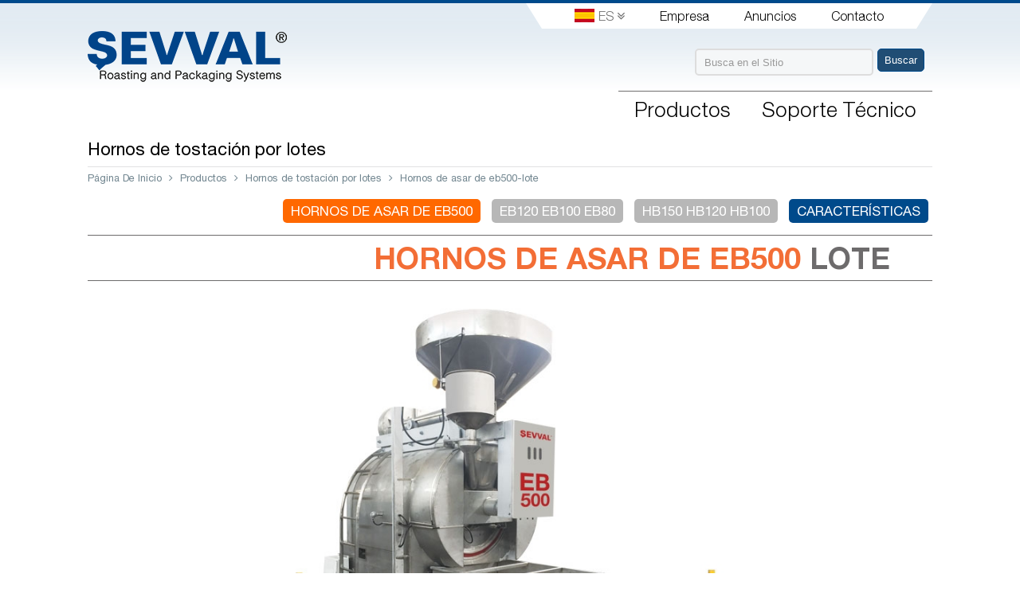

--- FILE ---
content_type: text/html; charset=utf-8
request_url: https://www.sevvalmakine.com/es/11/hornos-de-asar-de-eb500-lote-8.html
body_size: 19469
content:
<!DOCTYPE html>
	<html lang="es"><head>
	<meta charset="utf-8">
	<title>EB500 Hornos para tostar frutos secos</title>
    <meta name="viewport" content="width=device-width, initial-scale=1, maximum-scale=1">
    <meta name="keywords" content="Hornos,pan tostado,frutos secos,harina,mezcladora,elevador,oven,roaster,nuts,dried fruit">
	<meta name="description" content="Tostadores de la serie EB500 tiene 5 cinturón de capa y con el mantenimiento mismo aroma de frutos secos y semillas, mientras que el tostado.">
	<meta name="author" content="www.sanlisoy.com">
    <meta http-equiv="Pragma" content="no-cache" />
	<meta http-equiv="Cache-Control" content="no-cache" />
    <meta name="robots" content="index, follow" />
    <meta name="msvalidate.01" content="C1F3924866FBFE89D33BC4B6AC0A3CF0" />
    <base href="https://www.sevvalmakine.com" />
    <link rel="alternate" href="https://www.sevvalmakine.com/en/11/eb500-batch-roasting-ovens-8.html" hreflang="en" />
	 <link rel="alternate" href="http://www.sevval.com.tr/11/eb500-donerli-kavurma-firini-8.html" hreflang="tr" />
	 <link rel="alternate" href="https://www.sevvalmakine.com/ar/11/eb500-htvhk-jpldw-tum-8.html" hreflang="ar" />
	 <link rel="alternate" href="https://www.sevvalmakine.com/es/11/hornos-de-asar-de-eb500-lote-8.html" hreflang="es" />
	 <link rel="alternate" href="https://www.sevvalmakine.com/fr/11/fours-de-grillage-eb500-lot-8.html" hreflang="fr" />
	 <link rel="alternate" href="https://www.sevvalmakine.com/de/11/u-isim-8-8.html" hreflang="de" />
	 <link rel="alternate" href="https://www.sevvalmakine.com/cn/11/u-isim-8-8.html" hreflang="cn" />
		<meta property="og:url" content="https://www.sevvalmakine.com/es/11/hornos-de-asar-de-eb500-lote-8.html" />
	<meta property="og:type" content="product" />
	<meta property="og:title" content="EB500 Hornos para tostar frutos secos" />
	<meta property="og:description" content="Tostadores de la serie EB500 tiene 5 cinturón de capa y con el mantenimiento mismo aroma de frutos secos y semillas, mientras que el tostado." />
	<meta property="og:image" content="https://www.sevvalmakine.com/dosyalar/resimler/eb500-kavurma-firini_58130faaa6053.jpg" />  
	<meta property="twitter:card" content="summary" />
	<meta property="twitter:site" content="@Sevvalmakine" />
	<meta property="twitter:title" content="EB500 Hornos para tostar frutos secos" />
	<meta property="twitter:description" content="Tostadores de la serie EB500 tiene 5 cinturón de capa y con el mantenimiento mismo aroma de frutos secos y semillas, mientras que el tostado." />
	<meta property="twitter:image" content="https://www.sevvalmakine.com/dosyalar/resimler/eb500-kavurma-firini_58130faaa6053.jpg" />
	<meta property="twitter:url" content="https://www.sevvalmakine.com/es/11/hornos-de-asar-de-eb500-lote-8.html" />
    <link rel="canonical" href="https://www.sevvalmakine.com/es/11/hornos-de-asar-de-eb500-lote-8.html" />
	    <meta name="p:domain_verify" content="0eecc1de781a4cdb8ea55b0ced11c82c"/>
 <meta http-equiv="x-dns-prefetch-control" content="on">
    <link rel="dns-prefetch" href="//www.sevvalmakine.com">
	<link rel="dns-prefetch" href="//www.google-analytics.com">
	<link rel="dns-prefetch" href="//s7.addthis.com">
    <link rel="dns-prefetch" href="//embed.tawk.to">
    <link rel="shortcut icon" href="https://www.sevvalmakine.com/favicon.ico" type="image/x-icon" />
        <link href="/tema/v1/css/site.css" rel="stylesheet" type="text/css">
    <!-- Google tag (gtag.js) -->
<script async src="https://www.googletagmanager.com/gtag/js?id=G-0V5EPEFD4N"></script>
<script>
  window.dataLayer = window.dataLayer || [];
  function gtag(){dataLayer.push(arguments);}
  gtag('js', new Date());

  gtag('config', 'G-0V5EPEFD4N');
</script>
<script src="https://clientcdn.pushengage.com/core/7940.js"></script><script>_pe.subscribe();</script>
</head>
<body>
<header id="Header">
	<nav class="Container-Boxed">
        <div class="SubMenuContainer">
            <div class="Nav-Left"></div>
                <ul class="SubMenu">
 				<li class="Language">
 <img src="/tema/v1/images/flags/es.png" alt="es"><span>ES <i class="fa fa-angle-double-down"></i></span>
 <ul class="LangDropDown">
<a href="en/11/eb500-batch-roasting-ovens-8.html" title="English">
<li><img src="/tema/v1/images/flags/en.png" alt="English"><span>EN</span></li></a>
<a href="http://www.sevval.com.tr/11/eb500-donerli-kavurma-firini-8.html" title="Türkçe">
<li><img src="/tema/v1/images/flags/tr.png" alt="Türkçe"><span>TR</span></li></a>
<a href="ar/11/eb500-htvhk-jpldw-tum-8.html" title="العربية">
<li><img src="/tema/v1/images/flags/ar.png" alt="العربية"><span>AR</span></li></a>
<a href="es/11/hornos-de-asar-de-eb500-lote-8.html" title="Español">
<li><img src="/tema/v1/images/flags/es.png" alt="Español"><span>ES</span></li></a>
<a href="fr/11/fours-de-grillage-eb500-lot-8.html" title="Français">
<li><img src="/tema/v1/images/flags/fr.png" alt="Français"><span>FR</span></li></a>
<a href="de/11/u-isim-8-8.html" title="Deutsch">
<li><img src="/tema/v1/images/flags/de.png" alt="Deutsch"><span>DE</span></li></a>
<a href="cn/11/u-isim-8-8.html" title="中文">
<li><img src="/tema/v1/images/flags/cn.png" alt="中文"><span>CN</span></li></a>
 
</ul>                  
                   </li>    
		<li><a href="es/empresa-3.html">Empresa</a></li>
       <li><a href="es/anuncios-4.html">Anuncios</a></li>
       <li><a href="es/contacto-6.html">Contacto</a></li>
                </ul>
            <div class="Nav-Right"></div>
            <div class="ClearFix"></div>
        </div>
    <div class="ClearFix"></div>
    </nav>
    <div class="Container-Boxed MenuBx">
    	<div class="Logo"><a href="es/pagina-de-inicio-1.html"><img src="/tema/v1/images/logo.png" class="Img-Responsive" alt="Şevval"></a></div>
        <form action="es/buscar" method="get" id="arama">
    	<input type="text" name="consulta" class="aranan" value="Busca en el Sitio" onblur="if (this.value == '') {this.value = 'Busca en el Sitio';}" onfocus="if (this.value == 'Busca en el Sitio') {this.value = '';}">
        <input type="submit" class="arabuton" value="Buscar">
        </form>
        <div class="clear"></div>
       <div class="Menu">
   <a href="es/productos-2.html"><li>Productos</li></a>
  <a href="es/soporte-tecnico-6.html"><li>Soporte Técnico</li></a>
        </div>        
		<div class="ClearFix"></div>
	</div>
    <div class="Container-Boxed" id="MobileMenu">
        <select name="MobileSelect" onchange="if (this.value) window.location.href=this.value">
        <option style="color:#8A8A8A; line-height:36px;" value>MENÜ</option>
            <option value="es/pagina-de-inicio-1.html">Página De Inicio</option>
            <option value="es/productos-2.html">Productos</option>
            <option value="es/empresa-3.html">Empresa</option>
            <option value="es/anuncios-4.html">Anuncios</option>
            <option value="es/soporte-tecnico-5.html">Soporte Técnico</option>
            <option value="es/contacto-6.html">Contacto</option>
        </select>
    </div>
</header><div id="Content" class="Container-Boxed">
    <div class="ActiveNav">
        <div class="ActiveHeader">Hornos de tostación por lotes</div>
    	<div class="ClearFix"></div>
    </div>
         	<div class="LinkRoad"><a href="https://www.sevvalmakine.com/es/pagina-de-inicio-1.html">
Página De Inicio</a> <b><i class="fa fa-angle-right"></i></b>
    <a href="https://www.sevvalmakine.com/es/productos-2.html">
Productos</a>
    <b><i class="fa fa-angle-right"></i></b>
    <a href="https://www.sevvalmakine.com/es/hornos-de-tostacion-por-lotes-11.html">
Hornos de tostación por lotes</a>
	<b><i class="fa fa-angle-right"></i></b>
	Hornos de asar de eb500-lote</div>
    <div class="Container-Boxed">
		<ul class="ActiveMenu">
<a href="https://www.sevvalmakine.com/es/11/hornos-de-asar-de-eb500-lote-8.html"><li class="AMenuActive">HORNOS DE ASAR DE EB500</li></a> <a href="https://www.sevvalmakine.com/es/11/eb120-eb100-eb80-lote-hornos-de-asar-de-9.html"><li>EB120  EB100  EB80</li></a> <a href="https://www.sevvalmakine.com/es/11/hb150-hb120-hb100-hornos-de-asar-de-lote-10.html"><li> HB150 HB120 HB100 </li></a>  <a href="https://www.sevvalmakine.com/es/11/hornos-de-asar-de-eb500-lote-8/features.html">
<li class="Special">CARACTERÍSTICAS</li></a>		</ul>
	</div>
    <div id="Inline-Content" class="Container-Boxed">
	<h1 class="BorderBold-Heading"><i>HORNOS DE ASAR DE EB500</i> LOTE</h1>
	<img src="https://www.sevvalmakine.com/dosyalar/resimler/eb500-kavurma-firini_58130faaa6053.jpg" alt="HORNOS DE ASAR DE EB500-LOTE"class="Product-FullW-Img">
    <div class="Light-Heading">Tueste natural en 25 metros, como si estuviera asado en horno de leña, larga vida útil</div>
    <div class="Half-Col-Right">
	<div class="Product-Heading-Colored">Libras de capacidad (Producto) kg / hora / hora</div>
<div class="Product-List-Item">Avellanas con cáscara 375-500 kg/hora libras de 825-1100</div>
<div class="Product-List-Item">Cacahuete cáscara 375-500 kg/hora libras de 825-1100</div>
<div class="Product-List-Item">Calabaza semillas de 225-300 kg/h 500-660 libras</div>
<div class="Product-List-Item">Girasol semillas de 225-300 kg/h 500-660 libras</div>
<div class="Product-List-Item">Melón semillas de 225-300 kg/h 500-660 libras</div>
<div class="Product-List-Item">Almendra en cáscara 375-500 kg/hora libras de 825-1100</div>
<div class="Product-List-Item">Pistacho 375-500 kg/hora libras de 825-1100</div>
<div class="Product-List-Item"> </div>
<p> </p>
<div class="Product-Heading-Colored">Especificaciones técnicas</div>
<div class="Product-List-Item">KW de energía eléctrica total 9,28</div>
<div class="Product-List-Item">Pressure10 de aire Bar</div>
<div class="Product-List-Item">KW potencia térmica máxima 200</div>
<div class="Product-List-Item">Promedio de Gas consumo 25 4,5 Nm³/h</div>
<div class="Product-List-Item">Media GLP consumo 3,5-18 kg/h</div>
<div class="Product-List-Item">Promedio de consumo de Diesel 10,5 13,5 lt/h</div>
<div class="Product-List-Item">El consumo promedio de diesel 10,5-13,5 l / h</div>    </div>
    <div class="Half-Col-Left">
    	 <a href="https://www.sevvalmakine.com/dosyalar/resimler/eb500-kavurma-firini_58130fab4a380.jpg" class="imgpop" title="HORNOS DE ASAR DE EB500-LOTE - Proyecto"><img class="Product-FullW-Img" src="https://www.sevvalmakine.com/dosyalar/resimler/eb500-kavurma-firini_58130fab4a380.jpg" alt="HORNOS DE ASAR DE EB500-LOTE_Proyecto"></a>
	<iframe width="100%" src="https://www.youtube.com/embed/shLX4S2m76E" frameborder="0" allowfullscreen="">
</iframe>     </div>
    <div class="Half-Col-Left">
    <div class="edestek_es">
     <a href="https://www.sevvalmakine.com/es/contacto-6.html-talep-8#sonuc" target="_blank">Solicitar más información de este producto</a>
        	<img src="/tema/v1/images/destekbg.png" class="Img-Responsive">
        </div> 
        <div class="ecatalog">
        	<a href="http://online.fliphtml5.com/gzbp/gtgh/#p=1" target="_blank">
			E-Catalog</a>
        	<img src="/tema/v1/images/catalog-mockup.jpg" class="Img-Responsive">
        </div>
<div class="addthis_inline_share_toolbox"></div>
    </div>
    <div class="ClearFix"></div>
    <div class="Product-Details">
  	<p>Transportadores Asador: tostadores de la serie EB500 tiene 5 cinturón de capa y con el mantenimiento mismo aroma de frutos secos y semillas, mientras que el tostado.</p>    </div>
<img src="https://www.sevvalmakine.com/dosyalar/resimler/eb500-kavurma-firini_58130fac822e7.jpg" alt="hornos de asar de eb500-lote Certificados y documentos de productos" class="Product-FullW-Img">
<div class="kelimeler"> 
    <a href="https://www.sevvalmakine.com/es/buscar?consulta=Hornos" target="_blank" class="kelime">Hornos</a>
    <a href="https://www.sevvalmakine.com/es/buscar?consulta=pan+tostado" target="_blank" class="kelime">pan tostado</a>
    <a href="https://www.sevvalmakine.com/es/buscar?consulta=frutos+secos" target="_blank" class="kelime">frutos secos</a>
    <a href="https://www.sevvalmakine.com/es/buscar?consulta=harina" target="_blank" class="kelime">harina</a>
    <a href="https://www.sevvalmakine.com/es/buscar?consulta=mezcladora" target="_blank" class="kelime">mezcladora</a>
    <a href="https://www.sevvalmakine.com/es/buscar?consulta=elevador" target="_blank" class="kelime">elevador</a>
    <a href="https://www.sevvalmakine.com/es/buscar?consulta=oven" target="_blank" class="kelime">oven</a>
    <a href="https://www.sevvalmakine.com/es/buscar?consulta=roaster" target="_blank" class="kelime">roaster</a>
    <a href="https://www.sevvalmakine.com/es/buscar?consulta=nuts" target="_blank" class="kelime">nuts</a>
    <a href="https://www.sevvalmakine.com/es/buscar?consulta=dried+fruit" target="_blank" class="kelime">dried fruit</a>
               
</div>
</div>
    </div>
<footer class="Footer">
<div class="Container-Boxed">
<div class="FooterRespFix">
<div class="FooterSection">
    <p>Anuncios</p>
    <ul>
   <li><a href="https://www.sevvalmakine.com/es/anuncios-4/blg-baslik-6-6.html">blg_baslik_6</a></li>
      <li><a href="https://www.sevvalmakine.com/es/anuncios-4/la-escuela-de-formacion-profesional-ha-sido-visitada-el-12-12-2017-maquinas-sevval-5.html">La escuela de formación profesional ha sido visitada el 12.12.2017, Máquinas Sevval.</a></li>
      <li><a href="https://www.sevvalmakine.com/es/anuncios-4/blg-baslik-4-4.html">blg_baslik_4</a></li>
      <li><a href="https://www.sevvalmakine.com/es/anuncios-4/blg-baslik-3-3.html">blg_baslik_3</a></li>
      <li><a href="https://www.sevvalmakine.com/es/anuncios-4/blg-baslik-2-2.html">blg_baslik_2</a></li>
      <li><a href="https://www.sevvalmakine.com/es/anuncios-4/nuestro-sitio-web-ha-sido-actualizado-1.html">Nuestro sitio web ha sido actualizado!</a></li>
       </ul>
</div>

<div class="FooterSection">
    <p>Productos</p>
    <ul>
      <li><a href="https://www.sevvalmakine.com/es/maquinas-de-tostar-transportadora-multicapa-7.html">Máquinas de tostar transportadora multicapa</a></li>
      <li><a href="https://www.sevvalmakine.com/es/hornos-de-tostacion-de-la-correa-sola-10.html">Hornos de tostación de la correa sola</a></li>
      <li><a href="https://www.sevvalmakine.com/es/hornos-de-tostacion-por-lotes-11.html">Hornos de tostación por lotes</a></li>
      <li><a href="https://www.sevvalmakine.com/es/maquinas-de-embalaje-12.html">Máquinas de embalaje</a></li>
      <li><a href="https://www.sevvalmakine.com/es/torrefaccion-de-cafe-y-maquinas-rectificadoras-13.html">Torrefacción de café y máquinas rectificadoras</a></li>
      <li><a href="https://www.sevvalmakine.com/es/maquinas-de-salazon-y-condimentos-14.html">Máquinas de salazón y condimentos</a></li>
      <li><a href="https://www.sevvalmakine.com/es/equipos-de-procesamiento-de-la-nuez-15.html">Equipos de procesamiento de la nuez</a></li>
      <li><a href="https://www.sevvalmakine.com/es/maquinas-de-revestimiento-16.html">Máquinas de revestimiento</a></li>
       </ul>
</div>

<div class="FooterSection">
    <p>Palabras clave de búsqueda</p>
   <div class="anahtarlar"> 
    <a href="https://www.sevvalmakine.com/es/buscar?consulta=Transporte+tuercas" target="blank" class="anahtar">Transporte tuercas</a>
    <a href="https://www.sevvalmakine.com/es/buscar?consulta=Condimentos" target="blank" class="anahtar">Condimentos</a>
    <a href="https://www.sevvalmakine.com/es/buscar?consulta=Máquinas+frutos+secos" target="blank" class="anahtar">Máquinas frutos secos</a>
    <a href="https://www.sevvalmakine.com/es/buscar?consulta=+lotes+de+asado+Hornos" target="blank" class="anahtar"> lotes de asado Hornos</a>
    <a href="https://www.sevvalmakine.com/es/buscar?consulta=tuerca+de+la+asación" target="blank" class="anahtar">tuerca de la asación</a>
    <a href="https://www.sevvalmakine.com/es/buscar?consulta=
tostadora" target="blank" class="anahtar">
tostadora</a>
    <a href="https://www.sevvalmakine.com/es/buscar?consulta=+máquina+de+tostar" target="blank" class="anahtar"> máquina de tostar</a>
    <a href="https://www.sevvalmakine.com/es/buscar?consulta=+de+tipo+vertical" target="blank" class="anahtar"> de tipo vertical</a>
     </div>
 <div class="ClearFix"></div>
</div>
<div class="FooterSection">
    <p>E-catálogos</p>
    <ul>
    <li><a href="http://online.fliphtml5.com/gzbp/tcai/" target="blank">Multifunctional Peanut Roaster</a></li>
    <li><a href="http://online.fliphtml5.com/gzbp/qvxc/" target="blank">Máquinas de embalaje</a></li>
    <li><a href="http://online.fliphtml5.com/gzbp/zdfk/" target="blank">Hornos de tostación de la correa sola</a></li>
    <li><a href="http://dergiler.sevvalmakine.com/donerlikavurma/mobile/" target="blank">Hornos de tostación por lotes</a></li>
    <li><a href="http://online.fliphtml5.com/gzbp/gtgh/" target="blank">Torrefacción de café y máquinas rectificadoras</a></li>
    <li><a href="http://online.fliphtml5.com/gzbp/oynw/" target="blank">Máquinas de salazón y condimentos</a></li>
    <li><a href="http://online.fliphtml5.com/gzbp/lcsw" target="blank">Equipos de procesamiento de la nuez</a></li>
    <li><a href="http://online.fliphtml5.com/gzbp/pwpc/" target="blank">Máquinas de revestimiento</a></li>
    </ul>
</div>
<div class="FooterSection">
	<p>Şevval Máquina</p>
    <a href="https://www.sevvalmakine.com/es/sevval-maquinaria-3.html">Hemos estado produciendo máquinas que satisfacen las necesidades específicas del sector de las nueces. Şevval Maquinaria que establece las instalaciones de producción de la mayor parte de la industria mundial de nueces en todo el mundo y tener una fama en este sector, tiene 70 años de antecedentes.
</a>
    <br><br>
	<p>Social Media</p>
    <a href="https://www.facebook.com/sevvalmakine" target="_blank"><i class="fa fa-facebook"></i></a>
    <a href="https://twitter.com/sevvalmakine" target="_blank"><i class="fa fa-twitter"></i></a>
    <a href="https://plus.google.com/+ŞevvalKuruyemişMakineleriDenizli" target="_blank"><i class="fa fa-google-plus"></i></a>
    <a href="https://www.youtube.com/user/Sevvalmakine" target="_blank"><i class="fa fa-youtube"></i></a>
    <a href="https://www.linkedin.com/company/10868026" target="_blank"><i class="fa fa-linkedin"></i></a>
    <a href="mailto:sevval@sevvalmakine.com"><i class="fa fa-envelope-o"></i></a>
</div>
    <div class="ClearFix"></div>
</div>
<div class="Container-Boxed Copyright">
© 2016 Sevval calcinación y de Sistemas de secado | Todos Los Derechos Reservados.
  <a href="http://www.sanlisoy.com" target="blank" title="Web developer -
 Şanlısoy"> Web Developer </a>
</div>
</div>
</footer>
<script type="text/javascript" src="/tema/v1/js/jquery-3.1.1.min.js"></script>
 
<script type="text/javascript" src="/tema/v1/js/magnific_popup.js"></script>
<script type="text/javascript" src="/tema/v1/js/svl2.js"></script>
<script type="text/javascript" src="//s7.addthis.com/js/300/addthis_widget.js#pubid=ra-57f25e5b9ecfd83d"></script>
<script type="text/javascript">
var Tawk_API=Tawk_API||{}, Tawk_LoadStart=new Date();
(function(){
var s1=document.createElement("script"),s0=document.getElementsByTagName("script")[0];
s1.async=true;
s1.src='https://embed.tawk.to/583bbea5de6cd808f31a0f26/1b2knm3cf';
s1.charset='UTF-8';
s1.setAttribute('crossorigin','*');
s0.parentNode.insertBefore(s1,s0);
})();
</script>
</body>
</html>

--- FILE ---
content_type: text/css
request_url: https://www.sevvalmakine.com/tema/v1/css/site.css
body_size: 1286
content:
@charset "utf-8";
/* CSS Document */
@import "font-awesome.css";
@import "style.css";
@import "responsive.css";
@import "magnific_popup.css";

.odemebilgiyazi{font-size:14px; text-align: center;}
#odemeform {display: block;  padding:5px 20px; margin:10px auto;}
#odemeform input {float: none; height: 20px; margin: 5px auto; padding: 5px 0; text-align: center; font-size:14px; border:1px #A9A9A9 solid}
#odemeform button {float: none; margin: 5px auto; padding:10px 0; text-align:center; font-size:14px; font-weight: bold; cursor:pointer; color: #fff; background:#004a8b}
.odeme_baslik { padding:0 0 5px 0; margin:0 auto; font-size: 24px; text-align: center; border-bottom: 1px #A9A9A9 solid;}
.odeme_altbaslik { padding:0 0 5px 0; margin:0 auto; font-size: 18px; text-align: center;}
@media only screen and (max-width: 600px) {
.odeme_baslik {width: 90%; }
#odemeform {width:90%; padding:5px 0px;}
#odemeform input {width: 100%;}
#odemeform button {width: 100%;} 
}@media only screen and (min-width: 600px) {
.odeme_baslik {width: 80%; }
#odemeform {width:30%;}
#odemeform input {width: 100%;}
#odemeform button {width: 100%;} 
}
input.fyarim1 {float: left !important; width: 49% !important; } 
input.fyarim2 {float: left !important; width: 48% !important; margin-left:2% !important;} 

--- FILE ---
content_type: text/css
request_url: https://www.sevvalmakine.com/tema/v1/css/style.css
body_size: 23148
content:
.Btn,.Language,.NutsImg{cursor:pointer}@font-face{font-family:HelveticaNeue;src:url(../fonts/HelveticaNeue.eot);src:url(../fonts/HelveticaNeue.eot) format("embedded-opentype"),url(../fonts/HelveticaNeue.woff) format("woff"),url(../fonts/HelveticaNeue.ttf) format("truetype"),url(../fonts/HelveticaNeue.svg) format("svg");font-weight:400;font-style:normal}@font-face{font-family:HelveticaNeue-Bold;src:url(../fonts/HelveticaNeue-Bold.eot);src:url(../fonts/HelveticaNeue-Bold.eot) format("embedded-opentype"),url(../fonts/HelveticaNeue-Bold.woff) format("woff"),url(../fonts/HelveticaNeue-Bold.ttf) format("truetype"),url(../fonts/HelveticaNeue-Bold.svg) format("svg");font-weight:400;font-style:normal}@font-face{font-family:HelveticaNeue-Light;src:url(../fonts/HelveticaNeue-Light.eot);src:url(../fonts/HelveticaNeue-Light.eot) format("embedded-opentype"),url(../fonts/HelveticaNeue-Light.woff) format("woff"),url(../fonts/HelveticaNeue-Light.ttf) format("truetype"),url(../fonts/HelveticaNeue-Light.svg) format("svg");font-weight:400;font-style:normal}@font-face{font-family:HelveticaNeue-UltraLight;src:url(../fonts/HelveticaNeue-UltraLight.eot);src:url(../fonts/HelveticaNeue-UltraLight.eot) format("embedded-opentype"),url(../fonts/HelveticaNeue-UltraLight.woff) format("woff"),url(../fonts/HelveticaNeue-UltraLight.ttf) format("truetype"),url(../fonts/HelveticaNeue-UltraLight.svg) format("svg");font-weight:400;font-style:normal}body,html{font-family:HelveticaNeue;border-top:2px solid #004a8b;margin:0;padding:0;background:url(../images/header-bg.png) repeat-x}.Center,.Center-Block,.Container-Boxed{margin-left:auto;margin-right:auto}#Header,.Container-Full{width:100%;height:auto}.Container-Boxed{width:1170px;height:auto}.ClearFix{clear:both}.clear{clear:left}.Pull-Right{float:right!important}.Pull-Left{float:left!important}.Hide{display:none!important}.Show{display:block!important}.Invisible{visibility:hidden!important}.Visible{visibility:visible!important}.Hide-Text{font:0/0 a!important;color:transparent!important;text-shadow:none!important;background-color:transparent!important;border:0!important}.Hidden{display:none!important;visibility:hidden!important}.Overflow-Hidden{overflow:hidden!important}#Content,#Inline-Content,.AnnounceBx,.sonuclar{overflow:hidden}.Text-Center{text-align:center!important}.P-Static{position:static!important}.P-Fixed{position:fixed!important}.P-Relative{position:relative!important}.P-Absolute{position:absolute!important}.P-Inherit{position:inherit!important}.Center-Block{display:block}.Margin-L50{margin-left:50%}.Img-Responsive{display:block;max-width:100%!important;height:auto}.Btn,.Img-Thumbnail,.sonuclar .detay{display:inline-block}.Img-Rounded{border-radius:6px}.Img-Thumbnail{max-width:100%;height:auto;padding:4px;line-height:1.42857143;background-color:#fff;border:1px solid #ddd;border-radius:4px;-webkit-transition:all .2s ease-in-out;-o-transition:all .2s ease-in-out;transition:all .2s ease-in-out}.Img-Circle{border-radius:50%}.T-Strong{font-weight:700}.T-Italic{font-style:italic}.h1{font-size:36px}.h2{font-size:30px}.h3{font-size:24px}.h4{font-size:18px}.h5{font-size:14px}.h6{font-size:12px}p{margin:0;padding:0;line-height:normal}.edestek_en a,.edestek_es a,.edestek_fr a,.edestek_ru a,.edestek_tr a{margin-left:5%}a{text-decoration:none;color:inherit}.Btn{padding:6px 20px;margin-bottom:0;font-size:14px;font-weight:400;line-height:1.42857143;text-align:center;white-space:nowrap;vertical-align:middle;-ms-touch-action:manipulation;touch-action:manipulation;-webkit-user-select:none;-moz-user-select:none;-ms-user-select:none;user-select:none;background-image:none;border:1px solid transparent;border-radius:4px}.Btn-Default{border:1px solid #ccc;color:#333;background-color:#FFF}.Btn-Default:Hover{background-color:#e6e6e6;color:#000}.Btn-Primary{border:1px solid #2e6da4;color:#FFF;background-color:#337ab7}.Btn-Primary:Hover{background-color:#286090;border:1px solid #204d74}.edestek_ar,.edestek_en,.edestek_es,.edestek_fr,.edestek_ru,.edestek_tr{width:100%;height:auto;position:relative;margin-top:10px;margin-bottom:10px}.edestek_ar a,.edestek_en a,.edestek_es a,.edestek_fr a,.edestek_tr a{margin-top:7%;font-family:HelveticaNeue;font-size:18px;width:150px;background-color:#004a8b;padding:10px 20px;border-radius:5px;position:absolute;z-index:2;color:#FFF;text-align:center;opacity:1!important;letter-spacing:1px}.edestek_ar a{margin-right:130px}.edestek_ru a{font-family:HelveticaNeue;letter-spacing:1px;font-size:18px;margin-top:10px;width:150px;background-color:#004a8b;padding:10px 20px;border-radius:5px;position:absolute;z-index:2;color:#FFF;text-align:center;opacity:1!important}.edestek_ar a:hover,.edestek_en a:hover,.edestek_es a:hover,.edestek_fr a:hover,.edestek_ru a:hover,.edestek_tr a:hover{transition:all .8s ease;-webkit-transition:all .8s ease;-o-transition:all .8s ease;-moz-transition:all .8s ease;background-color:#f47838}.imgpop{outline:0}.kelimeler{clear:both}.kelimeler .kelime{float:left;width:auto;padding:5px 7px;margin:5px 3px;font-size:14px;background:#ABABAB;color:#fff;border-radius:6px}.iletisimsonuc h3,.iletisimsonuc_ok h3{font-size:16px;font-family:Arial;font-weight:700}.kelimeler .kelime:hover{background:#004a8b}.sonuclar{width:98%;height:auto;border:1px solid #e1e1e2;margin:5px 0;float:left;padding:5px 0}.sonuclar .detay{clear:left;height:auto;width:100%}.sonuclar img{float:left;display:block;width:auto;margin:0 50px 0 0;padding:0}.sonuclar h3{color:#004a8b;padding:10px 0;margin:0}.sonuclar.p{padding:0 10px;margin:0;height:auto}.sonuclar .link{float:right;display:block;width:150px;padding:6px 20px;margin:5px 0;border:1px solid #f47838;color:#FFF;background-color:#f47838}.iletisimsonuc,.iletisimsonuc_ok{width:90%;display:inline-block;text-align:center}.sonuclar .link:hover{background-color:#004a8b}.iletisimsonuc{margin:5px 0;padding:5px;background:#FF6868;color:#fff}.iletisimsonuc h3{padding:0;margin:0}.iletisimsonuc_ok{margin:5px 0;padding:5px;background:#BBFF9F}.iletisimsonuc_ok h3{padding:0;margin:0}.Menu,.SlideMenu,.SubMenuContainer{font-family:HelveticaNeue-Light}.anahtarlar{clear:both}.anahtarlar .anahtar{float:left;width:auto;padding:5px;margin:3px;font-size:14px;background:#ABABAB;color:#fff;border-radius:6px}.Nav-Left,.Nav-Right{width:21px;float:left;height:32px}.anahtarlar .anahtar:hover{background:#f47838}.Nav-Left{background:url(../images/sprites-general.png) -60px -80px no-repeat}.Nav-Right{background:url(../images/sprites-general.png) -110px -80px no-repeat}.SubMenuContainer{float:right}.SubMenu{margin:0;padding:0 20px;float:left;background-color:#FFF}.SubMenu li{list-style-type:none;display:inline-block;padding-left:20px;padding-right:20px;height:32px;max-height:32px}.SubMenu li a{margin:0;padding:0;max-height:32px;line-height:32px}.SubMenu li a:hover{color:#004a8b}.Language{position:relative}.Language img{height:17px;margin-top:7px;float:left}.Language span{height:32px;line-height:32px;margin-left:5px;color:#6E6E6E}.Language:hover>.LangDropDown{display:block!important}.LangDropDown{display:none;position:absolute;margin:0;padding:0;text-align:center;left:0;z-index:1000;box-shadow:0 0 4px 0 rgba(0,0,0,.2)}.BoxInformation,.CatInformation{box-shadow:0 7px 20px #AFAEAE;position:relative}.LangDropDown a{display:block;margin:0;padding:0}.LangDropDown li{text-align:center;width:55px;padding-left:20px;padding-right:20px;margin:0;background-color:#FFF;display:block!important}.LangDropDown li:hover{background-color:#ECECEC}.MenuBx{margin-top:0}.Logo{float:left;width:250px}#arama{float:right;height:auto;width:auto;margin:20px 10px 0 0}#arama .aranan{float:left;width:200px;border:2px solid #DDD;background-color:#f5f7f8;border-radius:5px;outline:0;height:30px;padding:0 10px;margin:5px 0;color:#999}#arama .aranan:hover{color:#004a8b;border:2px solid #004a8b}#arama .arabuton{float:left;width:auto;padding:6px 8px;margin:5px 0 5px 5px;border:1px solid #004a8b;background:#204d74;color:#FFF;border-radius:5px}#arama .arabuton:hover{color:#fff;border:1px solid #f47838;background:#f47838}@media only screen and (max-width:767px){#arama{float:right;height:auto;width:100%;margin:20px 20px 0 0}}.Menu{padding:0;width:auto;float:right;margin:0;text-align:right}@media only screen and (min-width:767px) and (max-width:1099px){.Menu{clear:both;padding:0;width:auto;float:right;margin:0;font-family:HelveticaNeue-Light;text-align:right}}.Copyright,.HeaderSegment,.Menu li,.NutsText,.Product-Box,.SlideMenu,ul.ActiveMenu{text-align:center}.Menu li{list-style:none;float:left;padding:7px 20px 20px;font-size:26px;border-top:1px solid #706F6F}.Menu li:hover{border-top:3px solid #004a8b;margin-top:-1px;padding-top:6px;color:#004a8b}#Inline-Content{margin-top:30px}.SlideMenu{width:100%;margin:10px 0 0;padding:0}.SlideMenu li{list-style:none;display:inline-block;margin-left:-5px;padding:7px 30px;font-size:18px;border-top:1px solid #706F6F}.SlideMenu li:hover{border-top:3px solid #004a8b;margin-top:-1px;padding-top:6px;color:#004a8b}.SMActive{border-top:3px solid #004a8b!important;margin-top:-1px!important;padding-top:6px!important;color:#004a8b;font-family:HelveticaNeue}.flexslider-controls{float:right}.flex-control-nav{margin-bottom:10px;font-family:HelveticaNeue-Light}.flex-control-nav li{list-style:none;float:left;text-align:center;padding:7px 10px 10px;font-size:14px;border-top:1px solid #706F6F;cursor:pointer}.flex-control-nav .flex-active,.flex-control-nav li:hover{border-top:3px solid #004a8b;margin-top:-1px;padding-top:6px;color:#004a8b}.flex-caption{top:0;color:#fff;display:block;left:0;padding:1em;position:absolute;width:60%;zoom:1}.slide_title{font-family:HelveticaNeue-UltraLight;font-size:46px;color:#004a8b}.BoxInformation p,.CatInformation p,.slide_button{font-family:HelveticaNeue;padding:10px 20px;border-radius:5px}.slide_button{letter-spacing:1px;font-size:16px;display:inline-block;margin-top:20px;background-color:#f47838}.slide_button:hover{transition:all .8s ease;-webkit-transition:all .8s ease;-o-transition:all .8s ease;-moz-transition:all .8s ease;background-color:#004a8b}.ThreeBox{margin-top:50px}.BoxInformation{width:350px;height:200px;margin:20px;float:left}.BoxInformation img,.CatInformation img{position:absolute;z-index:1}.BoxInformation p,.CatInformation p,.ecatalog a{letter-spacing:1px;z-index:2;opacity:1!important}.BoxInformation p,.CatInformation p{font-size:18px;margin-left:5%;margin-top:5%;background-color:#f47838;position:absolute;color:#FFF}.BoxInformation p:hover,.CatInformation p:hover{transition:all .8s ease;-webkit-transition:all .8s ease;-o-transition:all .8s ease;-moz-transition:all .8s ease;background-color:#004a8b}.Segment{margin-top:90px}.HeaderSegment{width:100%;height:auto;font-family:HelveticaNeue-UltraLight;font-size:54px;line-height:normal;color:#6A6A6A;margin-bottom:30px}.Copyright a,.FooterSection p{font-family:HelveticaNeue-Bold}.HeaderSegment i{font-style:normal;font-weight:700}.Nuts{width:140px;height:auto;margin:3px;float:left}.NutsText{width:100%;height:32px;font-size:15px;line-height:18px;color:#004a8b}.NutsImg{width:140px;height:140px;background:center no-repeat}.Nimg1{background:url(../images/nuts/bantli-kavurma-1.jpg)}.Nimg1:hover{background-image:url(../images/nuts/bantli-kavurma.jpg)}.Nimg2{background:url(../images/nuts/kabak-1.jpg)}.Nimg2:hover{background-image:url(../images/nuts/kabak.jpg)}.Nimg3{background:url(../images/nuts/soslama-tuzlama-1.jpg)}.Nimg3:hover{background-image:url(../images/nuts/soslama-tuzlama.jpg)}.Nimg4{background:url(../images/nuts/kahve-1.jpg)}.Nimg4:hover{background-image:url(../images/nuts/kahve.jpg)}.Nimg5{background:url(../images/nuts/kaplama-1.jpg)}.Nimg5:hover{background-image:url(../images/nuts/kaplama.jpg)}.Nimg6{background:url(../images/nuts/kizartma-1.jpg)}.Nimg6:hover{background-image:url(../images/nuts/kizartma.jpg)}.Nimg7{background:url(../images/nuts/tasima-1.jpg)}.Nimg7:hover{background-image:url(../images/nuts/tasima.jpg)}.Nimg8{background:url(../images/nuts/paketleme-1.jpg)}.Nimg8:hover{background-image:url(../images/nuts/paketleme.jpg)}.Nimg9{background:url(../images/nuts/tuzlu-fistik-1.jpg)}.Nimg9:hover{background-image:url(../images/nuts/tuzlu-fistik.jpg)}.Nimg10{background:url(../images/nuts/badem-1.jpg)}.Nimg10:hover{background-image:url(../images/nuts/badem.jpg)}.Nimg11{background:url(../images/nuts/kaju-1.jpg)}.Nimg11:hover{background-image:url(../images/nuts/kaju.jpg)}.Nimg12{background:url(../images/nuts/fistik-1.jpg)}.Nimg12:hover{background-image:url(../images/nuts/fistik.jpg)}.Nimg13{background:url(../images/nuts/pikan-1.jpg)}.Nimg13:hover{background-image:url(../images/nuts/pikan.jpg)}.Nimg14{background:url(../images/nuts/fistik-acik-1.jpg)}.Nimg14:hover{background-image:url(../images/nuts/fistik-acik.jpg)}.Nimg15{background:url(../images/nuts/leblebi-1.jpg)}.Nimg15:hover{background-image:url(../images/nuts/leblebi.jpg)}.Nimg16{background:url(../images/nuts/ncekirdek-1.jpg)}.Nimg16:hover{background-image:url(../images/nuts/ncekirdek.jpg)}.Nimg17{background:url(../images/nuts/ycekirdek-1.jpg)}.Nimg17:hover{background-image:url(../images/nuts/ycekirdek.jpg)}.Nimg18{background:url(../images/nuts/kafindik.jpg)}.Nimg18:hover{background-image:url(../images/nuts/kafindik-1.jpg)}.Nimg19{background:url(../images/nuts/kabadem-1.jpg)}.Nimg19:hover{background-image:url(../images/nuts/kabadem.jpg)}.Nimg20{background:url(../images/nuts/kafistik-1.jpg)}.Nimg20:hover{background-image:url(../images/nuts/kafistik.jpg)}.Nimg21{background:url(../images/nuts/susfistik-1.jpg)}.Nimg21:hover{background-image:url(../images/nuts/susfistik.jpg)}.Nimg22{background:url(../images/nuts/macadamia-1.jpg)}.Nimg22:hover{background-image:url(../images/nuts/macadamia.jpg)}.Nimg23{background:url(../images/nuts/sosfistik-1.jpg)}.Nimg23:hover{background-image:url(../images/nuts/sosfistik.jpg)}.Nimg24{background:url(../images/nuts/karpuz-1.jpg)}.Nimg24:hover{background-image:url(../images/nuts/karpuz.jpg)}.Nimg25{background:url(../images/nuts/kri-1.jpg)}.Nimg25:hover{background-image:url(../images/nuts/kri.jpg)}.ProjectImg{margin-top:100px}.Footer{margin-top:30px;width:100%;height:auto;border-top:1px solid #C8C8C8;padding-top:30px;padding-bottom:30px}.FooterSection{width:220px;height:auto;margin:7px;float:left}.FooterSection p{width:100%;height:auto;font-size:17px;padding-bottom:10px}.FooterSection ul{padding:0;margin:0;width:100%;height:auto}.FooterSection ul li{list-style:none;font-size:15px;margin-top:7px}.FooterSection ul li:hover{transition:all .5s ease;-webkit-transition:all .5s ease;-o-transition:all .5s ease;-moz-transition:all .5s ease;padding-left:5px;color:#f47838}.FooterSection i{margin-top:7px;margin-right:15px}.fa-facebook:hover{color:#3b5998}.fa-twitter:hover{color:#00aced}.fa-google-plus:hover{color:#dd4b39}.fa-youtube:hover{color:#b00}.fa-linkedin:hover{color:#007bb6}.fa-envelope-o:hover{color:#f47838}.NewsletterHeading{margin-top:35px}.FooterSection input[type=text]{width:65%;height:40px;margin:0;padding:0 0 0 3%;outline:0;border:1px solid #D1D1D1;font-size:13px}.FooterSection input[type=submit]{margin:0 0 0 3px;padding:0;border:none;width:25%;height:40px;background-color:#4A4A4A;color:#FFF;border-radius:3px;font-size:13px;outline:0}.FooterSection input[type=submit]:hover{transition:all .5s ease;-webkit-transition:all .5s ease;-o-transition:all .5s ease;-moz-transition:all .5s ease;background-color:#f47838}.Copyright{border-top:1px solid #E5E5E5;padding-top:10px;margin-top:30px;font-size:12px;color:#6B6B6B}.Copyright a:first-child{margin-left:50px}.Copyright a{margin-left:10px;margin-right:10px;color:#7C7C7C}.Copyright a:hover{transition:all .8s ease;-webkit-transition:all .8s ease;-o-transition:all .8s ease;-moz-transition:all .8s ease;color:#004a8b}.ActiveNav{width:100%;border-bottom:1px solid #e1e1e2}.BorderBold-Heading,.Product-Details{border-top:1px solid #6d6b6c;border-bottom:1px solid #6d6b6c}.ActiveHeader{font-size:22px;float:left;min-height:30px;height:auto;margin-bottom:5px}ul.ActiveMenu{float:right;margin:0;padding:0}ul.ActiveMenu li{list-style:none;display:inline-block;background-color:#B7B7B7;color:#FFF;padding:5px 10px;margin:5px;border-radius:5px;font-size:17px;font-family:HelveticaNeue}.AMenuActive{background-color:#FF6800!important}.Special{background-color:#004a8b!important}.LinkRoad{width:100%;height:30px;font-size:13px;line-height:18px;color:#738791;margin-top:5px}.LinkRoad b{padding-left:5px;padding-right:5px}#VideoFrame{width:100%;height:800px}.Product-Box{width:250px;height:auto;margin:19px;display:inline-block;vertical-align:top}.Product-Img{width:100%;height:auto}.Product-Title{width:90%;margin-left:5%;margin-right:5%;line-height:normal;font-size:23px;margin-top:5px;color:#eb6204}.Product-50-Img,.Product-FullW-Img,.Product-FullW-Text{margin-top:10px;margin-bottom:10px;height:auto}.Product-Heading-Colored,.Product-SubHeading-Colored{color:#f57037;font-family:HelveticaNeue-Bold}.Product-FullW-Img{width:100%}.Product-50-Img{max-width:50%;float:left}.Product-FullW-Text{width:100%;font-size:15px}.Product-50-Text{width:46%;height:auto;float:left;font-size:18px;line-height:24px;margin:10px 2%}.Product-Heading,.Product-Heading-Colored{width:100%;height:auto;margin-bottom:10px}.Product-Heading{font-size:32px}.Product-Heading-Colored{font-size:28px}.Product-SubHeading,.Product-SubHeading-Colored{margin-bottom:5px;font-size:24px;width:100%;height:auto}.Product-List-Item{width:100%;height:auto;font-size:18px;margin-top:10px;margin-bottom:10px}.Product-List-Item i{color:#FF0004;font-size:16px}.Light-50-Heading,.Light-Heading,.Light-Heading2{color:#f36e36;margin-top:10px;margin-bottom:10px;text-align:center;line-height:normal}.Light-Heading{font-family:HelveticaNeue-UltraLight;width:100%;font-size:46px}.Light-Heading2{font-family:HelveticaNeue-Light;width:100%;font-size:24px}.Light-50-Heading{font-family:HelveticaNeue-UltraLight;width:50%;font-size:46px;float:left}.BorderBold-Heading{font-family:HelveticaNeue-Bold;color:#6d6b6c;margin:10px 0;padding:5px 5% 5px 0;width:95%;text-align:right;font-size:38px;line-height:normal}.BorderBold-Heading i{font-style:normal;color:#f36e36}.Half-Col-Left{width:47%;height:auto;float:left;margin-right:3%}.Half-Col-Left iframe{height:400px}.Half-Col-Right{width:50%;height:auto;float:right}.Half-Col-Right img{width:70%!important}.Product-Details{font-family:HelveticaNeue;color:#414141;margin:15px 0;padding:20px 0;width:100%!important;font-size:18px;line-height:normal}.GoogleMap{width:100%;height:300px;background-color:#B9B9B9}.ContactInfo{margin-top:20px;width:550px;float:left}.CHeader{font-size:24px;font-weight:300;margin-bottom:35px}.CInfBox{width:100%;height:auto;margin-bottom:25px;display:block;position:relative}.CInfBox i{float:left;display:inline-block;position:absolute}.CInfBox p{float:left;padding-left:25px;display:block;font-size:15px}.ContactForm{margin-top:10px;width:570px;margin-left:50px;float:left}.ContactForm input{width:93%;height:35px;border:2px solid #DDD;background-color:#f5f7f8;border-radius:5px;outline:0;padding-left:2%}.ContactForm input:hover{border:2px solid #004a8b}.FormText{width:100%;height:18px;font-size:18px;margin-top:20px;margin-bottom:10px}.ContactForm textarea{width:95%;padding-left:5px;min-height:100px;max-height:200px;border:2px solid #DDD;background-color:#f5f7f8;border-radius:5px;outline:0}.ContactForm textarea:hover{border:2px solid #004a8b}.ContactForm #gonder{width:96%;height:55px;margin-top:10px;padding:15px;border:2px solid #DDD;background-color:#004a8b;border-radius:5px;color:#fff;font-size:20px;text-align:middle!important;list-style:none}.ContactForm #gonder:hover{background:#f47838;color:#fff;border:2px solid #DDD}.capcha_image{float:left;margin:5px 0}.cpthtext{float:left;margin:3px 0 3px 10px;line-height:20px}.ContactInfo .BFButton{padding:5px 15px;border:2px solid #DDD;background-color:#f5f7f8;border-radius:5px;color:#6E6D6D}.ContactInfo .BFButton:hover{background:#004a8b;color:#fff;border:2px solid #004a8b}.BFButton,.Tech-Input{background-color:#f5f7f8}.BFButton{padding:5px 15px;border:2px solid #DDD;border-radius:5px;color:#6E6D6D}.BFButton:hover{color:#004a8b;border:2px solid #004a8b}.AnnounceBx{width:545px;font-size:12px;height:auto;border:1px solid #e1e1e2;margin:9px;float:left;padding:10px}.AnnounceBx b{color:#004a8b;font-family:HelveticaNeue-Bold;font-size:18px}.blogbaslik,.ecatalog a{font-family:HelveticaNeue}.AnnounceBx i{font-size:18px;margin-right:5px}.AnnounceBx p{padding:5px;font-size:16px}.AnnounceBx .devam{text-align:right;font-size:13px;color:#f47838}.Tech-Text,.blogbaslik,.blogresim,.dtarih,.sosyal{text-align:center}.Tech-Text{width:100%;margin-top:10px;margin-bottom:10px}.Tech-Input{border:2px solid #DDD;border-radius:5px;outline:0;padding-left:5px;height:35px}.Tech-Input:hover{color:#004a8b;border:2px solid #004a8b}#responsive_map{height:100%;width:100%}#responsive_map div{-webkit-border-radius:10px;-moz-border-radius:10px;border-radius:10px}.gm-style-iw{max-width:none!important;min-width:none!important;max-height:none!important;min-height:none!important;overflow-y:hidden!important;overflow-x:hidden!important;line-height:normal!important;padding:5px!important}#certificate img{width:340px;height:auto;margin:20px;box-shadow:0 0 15px #000}#slider_video{width:100%;height:700px;position:relative}#MobileMenu{width:100%;margin-top:20px;margin-bottom:20px;display:none}#MobileMenu select{width:96%;height:40px;margin-left:2%;margin-right:2%;border:1px solid #CCC;color:#7A7A7A}#MobileMenu select option{color:#000}.ecatalog{width:100%;height:auto;position:relative;margin-top:10px;margin-bottom:10px}.ecatalog a{font-size:18px;margin-left:5%;margin-top:5%;background-color:#f47838;padding:10px 20px;border-radius:5px;position:absolute;color:#FFF}.ecatalog a:hover{transition:all .8s ease;-webkit-transition:all .8s ease;-o-transition:all .8s ease;-moz-transition:all .8s ease;background-color:#004a8b}.yourModalClass{border-radius:5px;max-width:auto;color:#fff}.turuncu{color:#f47838}.blogbaslik{color:#f36e36;font-style:normal;font-weight:400;font-size:28px;margin:0 0 10px;width:100%}.dtarih{font-size:12px}.sosyal{margin:10px 0 0;padding:0}.post-nav-container{float:left;width:100%;border:1px solid #eaeaea;clear:both;border-radius:2px}.post-nav-container .post-prev-link{float:left;border-right:1px solid #eaeaea}.post-nav-container .post-next-link{float:right;border-left:1px solid #eaeaea}.post-nav-container a{font-size:16px;color:#34495e;background-color:#fbfbfb;padding:10px 15px}.post-nav-container .post-prev-link .fa{margin-right:10px}.post-nav-container .post-next-link .fa{margin-left:10px}.post-nav-container a:hover{color:#f36e36}.blogresim{width:250px;height:auto;margin:19px;display:inline-block;vertical-align:top}.balogresimb{width:90%;margin-left:5%;margin-right:5%;line-height:normal;font-size:14px;margin-top:5px}@media only screen and (max-width:768px){.cropm,.cropm img{width:100%;height:100%}.cropm{overflow:hidden}.cropm img{margin:0;padding:0}}@media only screen and (min-width:768px){.cropm{width:100%;height:100px;overflow:hidden;border-bottom:3px solid #f47c5a}.cropm img{width:100%;margin:0;padding:0}}.gizli{display:none}

--- FILE ---
content_type: text/css
request_url: https://www.sevvalmakine.com/tema/v1/css/responsive.css
body_size: 2597
content:
@media only screen and (min-width:1120px) and (max-width:1280px){.Container-Boxed{width:1060px}#VideoFrame{height:605px}.BoxInformation{width:310px;height:177px}.FooterSection{width:339px;float:none;display:inline-block;vertical-align:top}.FooterRespFix{display:inline-table}#certificate img{width:310px}.AnnounceBx,.yourModalClass img{width:490px}.ContactInfo{width:530px}.ContactForm{width:480px}}
@media only screen and (min-width:960px) and (max-width:1119px){.Container-Boxed{width:900px}#VideoFrame{height:515px}.BoxInformation{width:260px;height:149px}.FooterSection{width:286px;float:none;display:inline-block;vertical-align:top}.FooterRespFix{display:inline-table}#certificate img{width:257px}.AnnounceBx,.yourModalClass img{width:410px}.ContactInfo{width:450px}.ContactForm{width:400px}}
@media only screen and (min-width:768px) and (max-width:959px){.Container-Boxed{width:710px}.Logo{width:180px}.Menu li{font-size:18px}#VideoFrame{height:410px}.BoxInformation{width:190px;height:109px}.BoxInformation p{font-size:16px}.Nuts{margin-left:18px;margin-right:18px}.FooterSection{width:222px;float:none;display:inline-block;vertical-align:top}.FooterRespFix{display:inline-table}#certificate img{width:310px}.AnnounceBx,.yourModalClass img{width:670px}.ContactInfo{width:355px}.ContactForm{width:305px}}
@media only screen and (max-width:767px){.Menu,.SubMenu li{display:none}.BoxInformation,.Logo{margin-left:auto!important;margin-right:auto!important;float:none}.Container-Boxed{width:420px}.Logo{width:250px;margin-top:30px}.SubMenu .Language{display:block!important}#VideoFrame{height:235px}.Nuts{margin-left:35px;margin-right:35px}.FooterSection{width:100%;margin-left:0;margin-right:0;float:none}#MobileMenu{display:block}.Half-Col-Left,.Half-Col-Right{width:100%}#certificate img{width:320px;margin-left:50px;margin-right:50px}.AnnounceBx,.yourModalClass img{width:380px}.ContactInfo{width:100%}.ContactForm{width:100%;margin-left:0!important;margin-top:50px}}
@media only screen and (min-width:320px) and (max-width:479px){.Container-Boxed{width:300px}#VideoFrame{height:170px}.BoxInformation{float:none;width:260px;height:149px}.Nuts{margin-left:5px;margin-right:5px}#certificate img{width:240px;margin-left:30px;margin-right:30px}.AnnounceBx,.yourModalClass img{width:240px}}
@media only screen and (max-width:319px){.Container-Boxed{width:200px}.BoxInformation{float:none;width:160px;height:91px}.BoxInformation p{font-size:14px}.Nuts{margin-left:30px;margin-right:30px}#certificate img{width:180px;margin-left:10px;margin-right:10px}.AnnounceBx,.yourModalClass img{width:160px}}

--- FILE ---
content_type: text/javascript
request_url: https://www.sevvalmakine.com/tema/v1/js/svl2.js
body_size: 323
content:
!function(a){a(".imgpop").magnificPopup({type:"image",tLoading:"Resim yükleniyor #%curr%...",mainClass:"mfp-img-mobile",gallery:{enabled:!0,navigateByImgClick:!0,preload:[0,1]},image:{tError:'<a href="%url%">Bu resim #%curr%</a> yüklenemedi.',titleSrc:function(a){return a.el.attr("title")+"<small></small>"}}})}(jQuery);